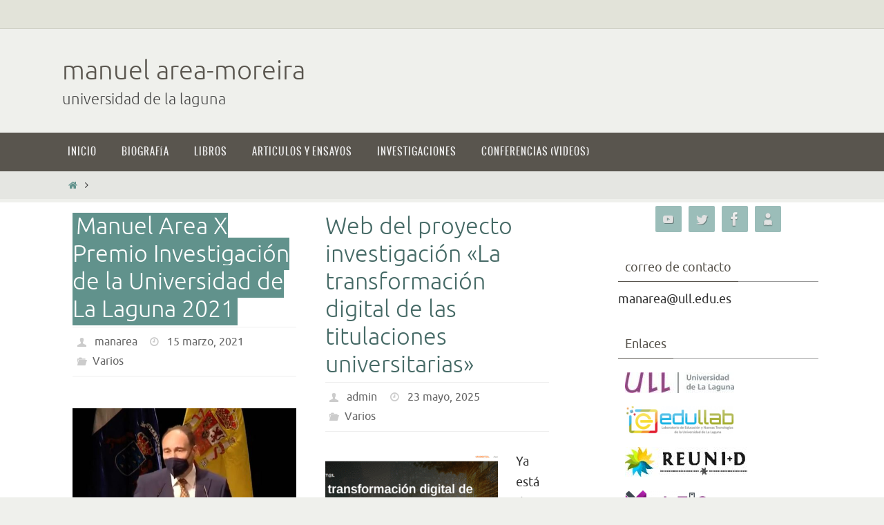

--- FILE ---
content_type: text/html; charset=UTF-8
request_url: https://manarea.webs.ull.es/inicio/
body_size: 16191
content:
<!DOCTYPE html>
<html lang="es">
<head>
<meta name="viewport" content="width=device-width, user-scalable=yes, initial-scale=1.0, minimum-scale=1.0, maximum-scale=3.0">
<meta http-equiv="Content-Type" content="text/html; charset=UTF-8" />
<link rel="profile" href="http://gmpg.org/xfn/11" />
<link rel="pingback" href="https://manarea.webs.ull.es/xmlrpc.php" />
<title>manuel area-moreira</title>
<meta name='robots' content='max-image-preview:large' />
<link rel="alternate" type="application/rss+xml" title="manuel area-moreira &raquo; Feed" href="https://manarea.webs.ull.es/feed/" />
<link rel="alternate" type="application/rss+xml" title="manuel area-moreira &raquo; Feed de los comentarios" href="https://manarea.webs.ull.es/comments/feed/" />
<style id='wp-img-auto-sizes-contain-inline-css' type='text/css'>
img:is([sizes=auto i],[sizes^="auto," i]){contain-intrinsic-size:3000px 1500px}
/*# sourceURL=wp-img-auto-sizes-contain-inline-css */
</style>
<style id='wp-emoji-styles-inline-css' type='text/css'>

	img.wp-smiley, img.emoji {
		display: inline !important;
		border: none !important;
		box-shadow: none !important;
		height: 1em !important;
		width: 1em !important;
		margin: 0 0.07em !important;
		vertical-align: -0.1em !important;
		background: none !important;
		padding: 0 !important;
	}
/*# sourceURL=wp-emoji-styles-inline-css */
</style>
<style id='wp-block-library-inline-css' type='text/css'>
:root{--wp-block-synced-color:#7a00df;--wp-block-synced-color--rgb:122,0,223;--wp-bound-block-color:var(--wp-block-synced-color);--wp-editor-canvas-background:#ddd;--wp-admin-theme-color:#007cba;--wp-admin-theme-color--rgb:0,124,186;--wp-admin-theme-color-darker-10:#006ba1;--wp-admin-theme-color-darker-10--rgb:0,107,160.5;--wp-admin-theme-color-darker-20:#005a87;--wp-admin-theme-color-darker-20--rgb:0,90,135;--wp-admin-border-width-focus:2px}@media (min-resolution:192dpi){:root{--wp-admin-border-width-focus:1.5px}}.wp-element-button{cursor:pointer}:root .has-very-light-gray-background-color{background-color:#eee}:root .has-very-dark-gray-background-color{background-color:#313131}:root .has-very-light-gray-color{color:#eee}:root .has-very-dark-gray-color{color:#313131}:root .has-vivid-green-cyan-to-vivid-cyan-blue-gradient-background{background:linear-gradient(135deg,#00d084,#0693e3)}:root .has-purple-crush-gradient-background{background:linear-gradient(135deg,#34e2e4,#4721fb 50%,#ab1dfe)}:root .has-hazy-dawn-gradient-background{background:linear-gradient(135deg,#faaca8,#dad0ec)}:root .has-subdued-olive-gradient-background{background:linear-gradient(135deg,#fafae1,#67a671)}:root .has-atomic-cream-gradient-background{background:linear-gradient(135deg,#fdd79a,#004a59)}:root .has-nightshade-gradient-background{background:linear-gradient(135deg,#330968,#31cdcf)}:root .has-midnight-gradient-background{background:linear-gradient(135deg,#020381,#2874fc)}:root{--wp--preset--font-size--normal:16px;--wp--preset--font-size--huge:42px}.has-regular-font-size{font-size:1em}.has-larger-font-size{font-size:2.625em}.has-normal-font-size{font-size:var(--wp--preset--font-size--normal)}.has-huge-font-size{font-size:var(--wp--preset--font-size--huge)}.has-text-align-center{text-align:center}.has-text-align-left{text-align:left}.has-text-align-right{text-align:right}.has-fit-text{white-space:nowrap!important}#end-resizable-editor-section{display:none}.aligncenter{clear:both}.items-justified-left{justify-content:flex-start}.items-justified-center{justify-content:center}.items-justified-right{justify-content:flex-end}.items-justified-space-between{justify-content:space-between}.screen-reader-text{border:0;clip-path:inset(50%);height:1px;margin:-1px;overflow:hidden;padding:0;position:absolute;width:1px;word-wrap:normal!important}.screen-reader-text:focus{background-color:#ddd;clip-path:none;color:#444;display:block;font-size:1em;height:auto;left:5px;line-height:normal;padding:15px 23px 14px;text-decoration:none;top:5px;width:auto;z-index:100000}html :where(.has-border-color){border-style:solid}html :where([style*=border-top-color]){border-top-style:solid}html :where([style*=border-right-color]){border-right-style:solid}html :where([style*=border-bottom-color]){border-bottom-style:solid}html :where([style*=border-left-color]){border-left-style:solid}html :where([style*=border-width]){border-style:solid}html :where([style*=border-top-width]){border-top-style:solid}html :where([style*=border-right-width]){border-right-style:solid}html :where([style*=border-bottom-width]){border-bottom-style:solid}html :where([style*=border-left-width]){border-left-style:solid}html :where(img[class*=wp-image-]){height:auto;max-width:100%}:where(figure){margin:0 0 1em}html :where(.is-position-sticky){--wp-admin--admin-bar--position-offset:var(--wp-admin--admin-bar--height,0px)}@media screen and (max-width:600px){html :where(.is-position-sticky){--wp-admin--admin-bar--position-offset:0px}}

/*# sourceURL=wp-block-library-inline-css */
</style><style id='wp-block-image-inline-css' type='text/css'>
.wp-block-image>a,.wp-block-image>figure>a{display:inline-block}.wp-block-image img{box-sizing:border-box;height:auto;max-width:100%;vertical-align:bottom}@media not (prefers-reduced-motion){.wp-block-image img.hide{visibility:hidden}.wp-block-image img.show{animation:show-content-image .4s}}.wp-block-image[style*=border-radius] img,.wp-block-image[style*=border-radius]>a{border-radius:inherit}.wp-block-image.has-custom-border img{box-sizing:border-box}.wp-block-image.aligncenter{text-align:center}.wp-block-image.alignfull>a,.wp-block-image.alignwide>a{width:100%}.wp-block-image.alignfull img,.wp-block-image.alignwide img{height:auto;width:100%}.wp-block-image .aligncenter,.wp-block-image .alignleft,.wp-block-image .alignright,.wp-block-image.aligncenter,.wp-block-image.alignleft,.wp-block-image.alignright{display:table}.wp-block-image .aligncenter>figcaption,.wp-block-image .alignleft>figcaption,.wp-block-image .alignright>figcaption,.wp-block-image.aligncenter>figcaption,.wp-block-image.alignleft>figcaption,.wp-block-image.alignright>figcaption{caption-side:bottom;display:table-caption}.wp-block-image .alignleft{float:left;margin:.5em 1em .5em 0}.wp-block-image .alignright{float:right;margin:.5em 0 .5em 1em}.wp-block-image .aligncenter{margin-left:auto;margin-right:auto}.wp-block-image :where(figcaption){margin-bottom:1em;margin-top:.5em}.wp-block-image.is-style-circle-mask img{border-radius:9999px}@supports ((-webkit-mask-image:none) or (mask-image:none)) or (-webkit-mask-image:none){.wp-block-image.is-style-circle-mask img{border-radius:0;-webkit-mask-image:url('data:image/svg+xml;utf8,<svg viewBox="0 0 100 100" xmlns="http://www.w3.org/2000/svg"><circle cx="50" cy="50" r="50"/></svg>');mask-image:url('data:image/svg+xml;utf8,<svg viewBox="0 0 100 100" xmlns="http://www.w3.org/2000/svg"><circle cx="50" cy="50" r="50"/></svg>');mask-mode:alpha;-webkit-mask-position:center;mask-position:center;-webkit-mask-repeat:no-repeat;mask-repeat:no-repeat;-webkit-mask-size:contain;mask-size:contain}}:root :where(.wp-block-image.is-style-rounded img,.wp-block-image .is-style-rounded img){border-radius:9999px}.wp-block-image figure{margin:0}.wp-lightbox-container{display:flex;flex-direction:column;position:relative}.wp-lightbox-container img{cursor:zoom-in}.wp-lightbox-container img:hover+button{opacity:1}.wp-lightbox-container button{align-items:center;backdrop-filter:blur(16px) saturate(180%);background-color:#5a5a5a40;border:none;border-radius:4px;cursor:zoom-in;display:flex;height:20px;justify-content:center;opacity:0;padding:0;position:absolute;right:16px;text-align:center;top:16px;width:20px;z-index:100}@media not (prefers-reduced-motion){.wp-lightbox-container button{transition:opacity .2s ease}}.wp-lightbox-container button:focus-visible{outline:3px auto #5a5a5a40;outline:3px auto -webkit-focus-ring-color;outline-offset:3px}.wp-lightbox-container button:hover{cursor:pointer;opacity:1}.wp-lightbox-container button:focus{opacity:1}.wp-lightbox-container button:focus,.wp-lightbox-container button:hover,.wp-lightbox-container button:not(:hover):not(:active):not(.has-background){background-color:#5a5a5a40;border:none}.wp-lightbox-overlay{box-sizing:border-box;cursor:zoom-out;height:100vh;left:0;overflow:hidden;position:fixed;top:0;visibility:hidden;width:100%;z-index:100000}.wp-lightbox-overlay .close-button{align-items:center;cursor:pointer;display:flex;justify-content:center;min-height:40px;min-width:40px;padding:0;position:absolute;right:calc(env(safe-area-inset-right) + 16px);top:calc(env(safe-area-inset-top) + 16px);z-index:5000000}.wp-lightbox-overlay .close-button:focus,.wp-lightbox-overlay .close-button:hover,.wp-lightbox-overlay .close-button:not(:hover):not(:active):not(.has-background){background:none;border:none}.wp-lightbox-overlay .lightbox-image-container{height:var(--wp--lightbox-container-height);left:50%;overflow:hidden;position:absolute;top:50%;transform:translate(-50%,-50%);transform-origin:top left;width:var(--wp--lightbox-container-width);z-index:9999999999}.wp-lightbox-overlay .wp-block-image{align-items:center;box-sizing:border-box;display:flex;height:100%;justify-content:center;margin:0;position:relative;transform-origin:0 0;width:100%;z-index:3000000}.wp-lightbox-overlay .wp-block-image img{height:var(--wp--lightbox-image-height);min-height:var(--wp--lightbox-image-height);min-width:var(--wp--lightbox-image-width);width:var(--wp--lightbox-image-width)}.wp-lightbox-overlay .wp-block-image figcaption{display:none}.wp-lightbox-overlay button{background:none;border:none}.wp-lightbox-overlay .scrim{background-color:#fff;height:100%;opacity:.9;position:absolute;width:100%;z-index:2000000}.wp-lightbox-overlay.active{visibility:visible}@media not (prefers-reduced-motion){.wp-lightbox-overlay.active{animation:turn-on-visibility .25s both}.wp-lightbox-overlay.active img{animation:turn-on-visibility .35s both}.wp-lightbox-overlay.show-closing-animation:not(.active){animation:turn-off-visibility .35s both}.wp-lightbox-overlay.show-closing-animation:not(.active) img{animation:turn-off-visibility .25s both}.wp-lightbox-overlay.zoom.active{animation:none;opacity:1;visibility:visible}.wp-lightbox-overlay.zoom.active .lightbox-image-container{animation:lightbox-zoom-in .4s}.wp-lightbox-overlay.zoom.active .lightbox-image-container img{animation:none}.wp-lightbox-overlay.zoom.active .scrim{animation:turn-on-visibility .4s forwards}.wp-lightbox-overlay.zoom.show-closing-animation:not(.active){animation:none}.wp-lightbox-overlay.zoom.show-closing-animation:not(.active) .lightbox-image-container{animation:lightbox-zoom-out .4s}.wp-lightbox-overlay.zoom.show-closing-animation:not(.active) .lightbox-image-container img{animation:none}.wp-lightbox-overlay.zoom.show-closing-animation:not(.active) .scrim{animation:turn-off-visibility .4s forwards}}@keyframes show-content-image{0%{visibility:hidden}99%{visibility:hidden}to{visibility:visible}}@keyframes turn-on-visibility{0%{opacity:0}to{opacity:1}}@keyframes turn-off-visibility{0%{opacity:1;visibility:visible}99%{opacity:0;visibility:visible}to{opacity:0;visibility:hidden}}@keyframes lightbox-zoom-in{0%{transform:translate(calc((-100vw + var(--wp--lightbox-scrollbar-width))/2 + var(--wp--lightbox-initial-left-position)),calc(-50vh + var(--wp--lightbox-initial-top-position))) scale(var(--wp--lightbox-scale))}to{transform:translate(-50%,-50%) scale(1)}}@keyframes lightbox-zoom-out{0%{transform:translate(-50%,-50%) scale(1);visibility:visible}99%{visibility:visible}to{transform:translate(calc((-100vw + var(--wp--lightbox-scrollbar-width))/2 + var(--wp--lightbox-initial-left-position)),calc(-50vh + var(--wp--lightbox-initial-top-position))) scale(var(--wp--lightbox-scale));visibility:hidden}}
/*# sourceURL=https://manarea.webs.ull.es/wp-includes/blocks/image/style.min.css */
</style>
<style id='wp-block-list-inline-css' type='text/css'>
ol,ul{box-sizing:border-box}:root :where(.wp-block-list.has-background){padding:1.25em 2.375em}
/*# sourceURL=https://manarea.webs.ull.es/wp-includes/blocks/list/style.min.css */
</style>
<style id='wp-block-paragraph-inline-css' type='text/css'>
.is-small-text{font-size:.875em}.is-regular-text{font-size:1em}.is-large-text{font-size:2.25em}.is-larger-text{font-size:3em}.has-drop-cap:not(:focus):first-letter{float:left;font-size:8.4em;font-style:normal;font-weight:100;line-height:.68;margin:.05em .1em 0 0;text-transform:uppercase}body.rtl .has-drop-cap:not(:focus):first-letter{float:none;margin-left:.1em}p.has-drop-cap.has-background{overflow:hidden}:root :where(p.has-background){padding:1.25em 2.375em}:where(p.has-text-color:not(.has-link-color)) a{color:inherit}p.has-text-align-left[style*="writing-mode:vertical-lr"],p.has-text-align-right[style*="writing-mode:vertical-rl"]{rotate:180deg}
/*# sourceURL=https://manarea.webs.ull.es/wp-includes/blocks/paragraph/style.min.css */
</style>
<style id='global-styles-inline-css' type='text/css'>
:root{--wp--preset--aspect-ratio--square: 1;--wp--preset--aspect-ratio--4-3: 4/3;--wp--preset--aspect-ratio--3-4: 3/4;--wp--preset--aspect-ratio--3-2: 3/2;--wp--preset--aspect-ratio--2-3: 2/3;--wp--preset--aspect-ratio--16-9: 16/9;--wp--preset--aspect-ratio--9-16: 9/16;--wp--preset--color--black: #000000;--wp--preset--color--cyan-bluish-gray: #abb8c3;--wp--preset--color--white: #ffffff;--wp--preset--color--pale-pink: #f78da7;--wp--preset--color--vivid-red: #cf2e2e;--wp--preset--color--luminous-vivid-orange: #ff6900;--wp--preset--color--luminous-vivid-amber: #fcb900;--wp--preset--color--light-green-cyan: #7bdcb5;--wp--preset--color--vivid-green-cyan: #00d084;--wp--preset--color--pale-cyan-blue: #8ed1fc;--wp--preset--color--vivid-cyan-blue: #0693e3;--wp--preset--color--vivid-purple: #9b51e0;--wp--preset--gradient--vivid-cyan-blue-to-vivid-purple: linear-gradient(135deg,rgb(6,147,227) 0%,rgb(155,81,224) 100%);--wp--preset--gradient--light-green-cyan-to-vivid-green-cyan: linear-gradient(135deg,rgb(122,220,180) 0%,rgb(0,208,130) 100%);--wp--preset--gradient--luminous-vivid-amber-to-luminous-vivid-orange: linear-gradient(135deg,rgb(252,185,0) 0%,rgb(255,105,0) 100%);--wp--preset--gradient--luminous-vivid-orange-to-vivid-red: linear-gradient(135deg,rgb(255,105,0) 0%,rgb(207,46,46) 100%);--wp--preset--gradient--very-light-gray-to-cyan-bluish-gray: linear-gradient(135deg,rgb(238,238,238) 0%,rgb(169,184,195) 100%);--wp--preset--gradient--cool-to-warm-spectrum: linear-gradient(135deg,rgb(74,234,220) 0%,rgb(151,120,209) 20%,rgb(207,42,186) 40%,rgb(238,44,130) 60%,rgb(251,105,98) 80%,rgb(254,248,76) 100%);--wp--preset--gradient--blush-light-purple: linear-gradient(135deg,rgb(255,206,236) 0%,rgb(152,150,240) 100%);--wp--preset--gradient--blush-bordeaux: linear-gradient(135deg,rgb(254,205,165) 0%,rgb(254,45,45) 50%,rgb(107,0,62) 100%);--wp--preset--gradient--luminous-dusk: linear-gradient(135deg,rgb(255,203,112) 0%,rgb(199,81,192) 50%,rgb(65,88,208) 100%);--wp--preset--gradient--pale-ocean: linear-gradient(135deg,rgb(255,245,203) 0%,rgb(182,227,212) 50%,rgb(51,167,181) 100%);--wp--preset--gradient--electric-grass: linear-gradient(135deg,rgb(202,248,128) 0%,rgb(113,206,126) 100%);--wp--preset--gradient--midnight: linear-gradient(135deg,rgb(2,3,129) 0%,rgb(40,116,252) 100%);--wp--preset--font-size--small: 13px;--wp--preset--font-size--medium: 20px;--wp--preset--font-size--large: 36px;--wp--preset--font-size--x-large: 42px;--wp--preset--spacing--20: 0.44rem;--wp--preset--spacing--30: 0.67rem;--wp--preset--spacing--40: 1rem;--wp--preset--spacing--50: 1.5rem;--wp--preset--spacing--60: 2.25rem;--wp--preset--spacing--70: 3.38rem;--wp--preset--spacing--80: 5.06rem;--wp--preset--shadow--natural: 6px 6px 9px rgba(0, 0, 0, 0.2);--wp--preset--shadow--deep: 12px 12px 50px rgba(0, 0, 0, 0.4);--wp--preset--shadow--sharp: 6px 6px 0px rgba(0, 0, 0, 0.2);--wp--preset--shadow--outlined: 6px 6px 0px -3px rgb(255, 255, 255), 6px 6px rgb(0, 0, 0);--wp--preset--shadow--crisp: 6px 6px 0px rgb(0, 0, 0);}:where(.is-layout-flex){gap: 0.5em;}:where(.is-layout-grid){gap: 0.5em;}body .is-layout-flex{display: flex;}.is-layout-flex{flex-wrap: wrap;align-items: center;}.is-layout-flex > :is(*, div){margin: 0;}body .is-layout-grid{display: grid;}.is-layout-grid > :is(*, div){margin: 0;}:where(.wp-block-columns.is-layout-flex){gap: 2em;}:where(.wp-block-columns.is-layout-grid){gap: 2em;}:where(.wp-block-post-template.is-layout-flex){gap: 1.25em;}:where(.wp-block-post-template.is-layout-grid){gap: 1.25em;}.has-black-color{color: var(--wp--preset--color--black) !important;}.has-cyan-bluish-gray-color{color: var(--wp--preset--color--cyan-bluish-gray) !important;}.has-white-color{color: var(--wp--preset--color--white) !important;}.has-pale-pink-color{color: var(--wp--preset--color--pale-pink) !important;}.has-vivid-red-color{color: var(--wp--preset--color--vivid-red) !important;}.has-luminous-vivid-orange-color{color: var(--wp--preset--color--luminous-vivid-orange) !important;}.has-luminous-vivid-amber-color{color: var(--wp--preset--color--luminous-vivid-amber) !important;}.has-light-green-cyan-color{color: var(--wp--preset--color--light-green-cyan) !important;}.has-vivid-green-cyan-color{color: var(--wp--preset--color--vivid-green-cyan) !important;}.has-pale-cyan-blue-color{color: var(--wp--preset--color--pale-cyan-blue) !important;}.has-vivid-cyan-blue-color{color: var(--wp--preset--color--vivid-cyan-blue) !important;}.has-vivid-purple-color{color: var(--wp--preset--color--vivid-purple) !important;}.has-black-background-color{background-color: var(--wp--preset--color--black) !important;}.has-cyan-bluish-gray-background-color{background-color: var(--wp--preset--color--cyan-bluish-gray) !important;}.has-white-background-color{background-color: var(--wp--preset--color--white) !important;}.has-pale-pink-background-color{background-color: var(--wp--preset--color--pale-pink) !important;}.has-vivid-red-background-color{background-color: var(--wp--preset--color--vivid-red) !important;}.has-luminous-vivid-orange-background-color{background-color: var(--wp--preset--color--luminous-vivid-orange) !important;}.has-luminous-vivid-amber-background-color{background-color: var(--wp--preset--color--luminous-vivid-amber) !important;}.has-light-green-cyan-background-color{background-color: var(--wp--preset--color--light-green-cyan) !important;}.has-vivid-green-cyan-background-color{background-color: var(--wp--preset--color--vivid-green-cyan) !important;}.has-pale-cyan-blue-background-color{background-color: var(--wp--preset--color--pale-cyan-blue) !important;}.has-vivid-cyan-blue-background-color{background-color: var(--wp--preset--color--vivid-cyan-blue) !important;}.has-vivid-purple-background-color{background-color: var(--wp--preset--color--vivid-purple) !important;}.has-black-border-color{border-color: var(--wp--preset--color--black) !important;}.has-cyan-bluish-gray-border-color{border-color: var(--wp--preset--color--cyan-bluish-gray) !important;}.has-white-border-color{border-color: var(--wp--preset--color--white) !important;}.has-pale-pink-border-color{border-color: var(--wp--preset--color--pale-pink) !important;}.has-vivid-red-border-color{border-color: var(--wp--preset--color--vivid-red) !important;}.has-luminous-vivid-orange-border-color{border-color: var(--wp--preset--color--luminous-vivid-orange) !important;}.has-luminous-vivid-amber-border-color{border-color: var(--wp--preset--color--luminous-vivid-amber) !important;}.has-light-green-cyan-border-color{border-color: var(--wp--preset--color--light-green-cyan) !important;}.has-vivid-green-cyan-border-color{border-color: var(--wp--preset--color--vivid-green-cyan) !important;}.has-pale-cyan-blue-border-color{border-color: var(--wp--preset--color--pale-cyan-blue) !important;}.has-vivid-cyan-blue-border-color{border-color: var(--wp--preset--color--vivid-cyan-blue) !important;}.has-vivid-purple-border-color{border-color: var(--wp--preset--color--vivid-purple) !important;}.has-vivid-cyan-blue-to-vivid-purple-gradient-background{background: var(--wp--preset--gradient--vivid-cyan-blue-to-vivid-purple) !important;}.has-light-green-cyan-to-vivid-green-cyan-gradient-background{background: var(--wp--preset--gradient--light-green-cyan-to-vivid-green-cyan) !important;}.has-luminous-vivid-amber-to-luminous-vivid-orange-gradient-background{background: var(--wp--preset--gradient--luminous-vivid-amber-to-luminous-vivid-orange) !important;}.has-luminous-vivid-orange-to-vivid-red-gradient-background{background: var(--wp--preset--gradient--luminous-vivid-orange-to-vivid-red) !important;}.has-very-light-gray-to-cyan-bluish-gray-gradient-background{background: var(--wp--preset--gradient--very-light-gray-to-cyan-bluish-gray) !important;}.has-cool-to-warm-spectrum-gradient-background{background: var(--wp--preset--gradient--cool-to-warm-spectrum) !important;}.has-blush-light-purple-gradient-background{background: var(--wp--preset--gradient--blush-light-purple) !important;}.has-blush-bordeaux-gradient-background{background: var(--wp--preset--gradient--blush-bordeaux) !important;}.has-luminous-dusk-gradient-background{background: var(--wp--preset--gradient--luminous-dusk) !important;}.has-pale-ocean-gradient-background{background: var(--wp--preset--gradient--pale-ocean) !important;}.has-electric-grass-gradient-background{background: var(--wp--preset--gradient--electric-grass) !important;}.has-midnight-gradient-background{background: var(--wp--preset--gradient--midnight) !important;}.has-small-font-size{font-size: var(--wp--preset--font-size--small) !important;}.has-medium-font-size{font-size: var(--wp--preset--font-size--medium) !important;}.has-large-font-size{font-size: var(--wp--preset--font-size--large) !important;}.has-x-large-font-size{font-size: var(--wp--preset--font-size--x-large) !important;}
/*# sourceURL=global-styles-inline-css */
</style>

<style id='classic-theme-styles-inline-css' type='text/css'>
/*! This file is auto-generated */
.wp-block-button__link{color:#fff;background-color:#32373c;border-radius:9999px;box-shadow:none;text-decoration:none;padding:calc(.667em + 2px) calc(1.333em + 2px);font-size:1.125em}.wp-block-file__button{background:#32373c;color:#fff;text-decoration:none}
/*# sourceURL=/wp-includes/css/classic-themes.min.css */
</style>
<link rel='stylesheet' id='nirvana-fonts-css' href='https://manarea.webs.ull.es/wp-content/themes/nirvana/fonts/fontfaces.css?ver=1.6.3' type='text/css' media='all' />
<link rel='stylesheet' id='nirvana-style-css' href='https://manarea.webs.ull.es/wp-content/themes/nirvana/style.css?ver=1.6.3' type='text/css' media='all' />
<style id='nirvana-style-inline-css' type='text/css'>
 #header-container { width: 1100px; } #header-container, #access >.menu, #forbottom, #colophon, #footer-widget-area, #topbar-inner, .ppbox, #pp-afterslider #container, #breadcrumbs-box { max-width: 1100px; } @media (max-width: 800px) { #header-container {position: relative; } #branding {height: auto; } } #container.one-column { } #container.two-columns-right #secondary { width: 300px; float:right; } #container.two-columns-right #content { width: 660px; float: left; } /* fallback */ #container.two-columns-right #content { width: calc(100% - 380px); float: left; } #container.two-columns-left #primary { width: 300px; float: left; } #container.two-columns-left #content { width: 660px; float: right; } /* fallback */ #container.two-columns-left #content { width: -moz-calc(100% - 380px); float: right; width: -webkit-calc(100% - 380px ); width: calc(100% - 380px); } #container.three-columns-right .sidey { width: 150px; float: left; } #container.three-columns-right #primary { margin-left: 80px; margin-right: 80px; } #container.three-columns-right #content { width: 580px; float: left; } /* fallback */ #container.three-columns-right #content { width: -moz-calc(100% - 460px); float: left; width: -webkit-calc(100% - 460px); width: calc(100% - 460px); } #container.three-columns-left .sidey { width: 150px; float: left; } #container.three-columns-left #secondary{ margin-left: 80px; margin-right: 80px; } #container.three-columns-left #content { width: 580px; float: right;} /* fallback */ #container.three-columns-left #content { width: -moz-calc(100% - 460px); float: right; width: -webkit-calc(100% - 460px); width: calc(100% - 460px); } #container.three-columns-sided .sidey { width: 150px; float: left; } #container.three-columns-sided #secondary{ float:right; } #container.three-columns-sided #content { width: 580px; float: right; /* fallback */ width: -moz-calc(100% - 460px); float: right; width: -webkit-calc(100% - 460px); float: right; width: calc(100% - 460px); float: right; margin: 0 230px 0 -1040px; } body { font-family: Ubuntu; } #content h1.entry-title a, #content h2.entry-title a, #content h1.entry-title, #content h2.entry-title { font-family: inherit; } .widget-title, .widget-title a { line-height: normal; font-family: inherit; } .widget-container, .widget-container a { font-family: inherit; } .entry-content h1, .entry-content h2, .entry-content h3, .entry-content h4, .entry-content h5, .entry-content h6, .nivo-caption h2, #front-text1 h1, #front-text2 h1, h3.column-header-image, #comments #reply-title { font-family: "Yanone Kaffeesatz Regular"; } #site-title span a { font-family: inherit; } #access ul li a, #access ul li a span { font-family: Oswald; } /* general */ body { color: #333333; background-color: #EFF0EC } a { color: #61928C; } a:hover, .entry-meta span a:hover, .comments-link a:hover, body.coldisplay2 #front-columns a:active { color: #59554E; } a:active { background-color: #59554E; color: #FFFFFF; } .entry-meta a:hover, .widget-container a:hover, .footer2 a:hover { border-bottom-color: #999; } .sticky h2.entry-title a { background-color: #61928C; color: #FFFFFF; } #header { ; } #site-title span a { color: #59554E; } #site-description { color: #444444; } .socials a:hover .socials-hover { background-color: #59554E; } .socials .socials-hover { background-color: #9BBDB9; } /* Main menu top level */ #access a, #nav-toggle span { color: #EEEEEE; } #access, #nav-toggle, #access ul li { background-color: #59554E; } #access > .menu > ul > li > a > span { } #access ul li:hover { background-color: #61928C; color: #EEEEEE; } #access ul > li.current_page_item , #access ul > li.current-menu-item, #access ul > li.current_page_ancestor , #access ul > li.current-menu-ancestor { background-color: #66625b; } /* Main menu Submenus */ #access ul ul li, #access ul ul { background-color: #61928C; } #access ul ul li a { color: #EEEEEE; } #access ul ul li:hover { background-color: #6fa09a; } #breadcrumbs { background-color: #e5e6e2; } #access ul ul li.current_page_item, #access ul ul li.current-menu-item, #access ul ul li.current_page_ancestor, #access ul ul li.current-menu-ancestor { background-color: #6fa09a; } /* top menu */ #topbar { background-color: #E2E3D9; border-bottom-color: #cecfc5; } .menu-header-search .searchform { background: #EFF0EC; } .topmenu ul li a, .search-icon:before { color: #333333; } .topmenu ul li a:hover { background-color: #d2d3c9; } .search-icon:hover:before { color: #61928C; } /* main */ #main { background-color: #FFFFFF; } #author-info, .page-title, #entry-author-info { border-color: #999; } .page-title-text { border-color: #59554E; } .page-title span { border-color: #61928C; } #entry-author-info #author-avatar, #author-info #author-avatar { border-color: #EEEEEE; } .avatar-container:before { background-color: #59554E; } .sidey .widget-container { color: #333333; ; } .sidey .widget-title { color: #59554E; ; border-color: #999; } .sidey .widget-container a { ; } .sidey .widget-container a:hover { ; } .widget-title span { border-color: #59554E; } .entry-content h1, .entry-content h2, .entry-content h3, .entry-content h4, .entry-content h5, .entry-content h6 { color: #466A66; } .entry-title, .entry-title a{ color: #466A66; } .entry-title a:hover { color: #61928C; } #content span.entry-format { color: #999; } /* footer */ #footer { color: #EEEEEE; ; } #footer2 { color: #EEEEEE; background-color: #59554E; } #sfooter-full { background-color: #545049; } .footermenu ul li { border-color: #68645d; } .footermenu ul li:hover { border-color: #7c7871; } #colophon a { ; } #colophon a:hover { ; } #footer2 a, .footermenu ul li:after { color: #F3F4E5; } #footer2 a:hover { color: #9BBDB9; } #footer .widget-container { color: #857d53; ; } #footer .widget-title { color: #857d53; ; border-color:#999; } /* buttons */ a.continue-reading-link { color: #61928C; border-color: #61928C; } a.continue-reading-link:hover { background-color: #61928C; color: #EFF0EC; } #cryout_ajax_more_trigger { border: 1px solid #999; } #cryout_ajax_more_trigger:hover { background-color: #EFF0EC; } a.continue-reading-link i.crycon-right-dir { color: #61928C } a.continue-reading-link:hover i.crycon-right-dir { color: #EFF0EC } .page-link a, .page-link > span > em { border-color: #999 } .columnmore a { background: #59554E; color:#EFF0EC } .columnmore a:hover { background: #61928C; } .file, .button, input[type="submit"], input[type="reset"], #respond .form-submit input#submit { background-color: #FFFFFF; border-color: #999; } .button:hover, #respond .form-submit input#submit:hover { background-color: #EFF0EC; } .entry-content tr th, .entry-content thead th { color: #466A66; } .entry-content tr th { background-color: #61928C; color:#FFFFFF; } .entry-content tr.even { background-color: #EFF0EC; } hr { border-color: #EEEEEE; } input[type="text"], input[type="password"], input[type="email"], input[type="color"], input[type="date"], input[type="datetime"], input[type="datetime-local"], input[type="month"], input[type="number"], input[type="range"], input[type="search"], input[type="tel"], input[type="time"], input[type="url"], input[type="week"], textarea, select { border-color: #999 #EEEEEE #EEEEEE #999; color: #333333; } input[type="submit"], input[type="reset"] { color: #333333; } input[type="text"]:hover, input[type="password"]:hover, input[type="email"]:hover, input[type="color"]:hover, input[type="date"]:hover, input[type="datetime"]:hover, input[type="datetime-local"]:hover, input[type="month"]:hover, input[type="number"]:hover, input[type="range"]:hover, input[type="search"]:hover, input[type="tel"]:hover, input[type="time"]:hover, input[type="url"]:hover, input[type="week"]:hover, textarea:hover { background-color: rgba(239,240,236,0.4); } .entry-content pre { background-color: #EFF0EC; border-color: rgba(97,146,140,0.1); } abbr, acronym { border-color: #333333; } .comment-meta a { color: #BBBBBB; } #respond .form-allowed-tags { color: #BBBBBB; } .comment .reply a { border-color: #EEEEEE; } .comment .reply a:hover { color: #61928C; } .entry-meta { border-color: #EEEEEE; } .entry-meta .crycon-metas:before { color: #CCCCCC; } .entry-meta span a, .comments-link a { color: #666666; } .entry-meta span a:hover, .comments-link a:hover { ; } .entry-meta span, .entry-utility span, .footer-tags { color: #e3e3e3; } .nav-next a, .nav-previous a{ background-color:#f8f8f8; } .nav-next a:hover, .nav-previous a:hover { background-color: #61928C; color:#FFFFFF; } .pagination { border-color: #e5e6e2; } .pagination a:hover { background-color: #59554E; color: #FFFFFF; } h3#comments-title { border-color: #999; } h3#comments-title span { background-color: #61928C; color: #FFFFFF; } .comment-details { border-color: #EEEEEE; } .searchform input[type="text"] { color: #BBBBBB; } .searchform:after { background-color: #61928C; } .searchform:hover:after { background-color: #59554E; } .searchsubmit[type="submit"]{ color: #EFF0EC; } li.menu-main-search .searchform .s { background-color: #EFF0EC; } li.menu-main-search .searchsubmit[type="submit"] { color: #BBBBBB; } .caption-accented .wp-caption { background-color:rgba(97,146,140,0.8); color:#FFFFFF; } .nirvana-image-one .entry-content img[class*='align'], .nirvana-image-one .entry-summary img[class*='align'], .nirvana-image-two .entry-content img[class*='align'], .nirvana-image-two .entry-summary img[class*='align'] .nirvana-image-one .entry-content [class*='wp-block'][class*='align'] img, .nirvana-image-one .entry-summary [class*='wp-block'][class*='align'] img, .nirvana-image-two .entry-content [class*='wp-block'][class*='align'] img, .nirvana-image-two .entry-summary [class*='wp-block'][class*='align'] img { border-color: #61928C; } html { font-size: 18px; line-height: 1.7; } .entry-content, .entry-summary, .ppbox { text-align:inherit ; } .entry-content, .entry-summary, .widget-container, .ppbox, .navigation { } #content h1.entry-title, #content h2.entry-title, .woocommerce-page h1.page-title { font-size: 34px; } .widget-title, .widget-title a { font-size: 18px; } .widget-container, .widget-container a { font-size: 18px; } #content h1, #pp-afterslider h1 { font-size: 38px; } #content h2, #pp-afterslider h2 { font-size: 34px; } #content h3, #pp-afterslider h3 { font-size: 29px; } #content h4, #pp-afterslider h4 { font-size: 24px; } #content h5, #pp-afterslider h5 { font-size: 19px; } #content h6, #pp-afterslider h6 { font-size: 14px; } #site-title span a { font-size: 38px; } #access ul li a { font-size: 14px; } #access ul ul ul a { font-size: 13px; } .nocomments, .nocomments2 { display: none; } article footer.entry-meta { display: none; } .entry-content p, .entry-content ul, .entry-content ol, .entry-content dd, .entry-content pre, .entry-content hr, .commentlist p, .entry-summary p { margin-bottom: 1.0em; } #header-container > div { margin: 35px 0 0 0px; } #toTop:hover .crycon-back2top:before { color: #59554E; } #main { margin-top: 5px; } #forbottom { padding-left: 0px; padding-right: 0px; } #header-widget-area { width: 33%; } #branding { height:150px; } 
/* Nirvana Custom CSS */
/*# sourceURL=nirvana-style-inline-css */
</style>
<link rel='stylesheet' id='nirvana-mobile-css' href='https://manarea.webs.ull.es/wp-content/themes/nirvana/styles/style-mobile.css?ver=1.6.3' type='text/css' media='all' />
<script type="text/javascript" src="https://manarea.webs.ull.es/wp-includes/js/jquery/jquery.min.js?ver=3.7.1" id="jquery-core-js"></script>
<script type="text/javascript" src="https://manarea.webs.ull.es/wp-includes/js/jquery/jquery-migrate.min.js?ver=3.4.1" id="jquery-migrate-js"></script>
<link rel="https://api.w.org/" href="https://manarea.webs.ull.es/wp-json/" /><link rel="EditURI" type="application/rsd+xml" title="RSD" href="https://manarea.webs.ull.es/xmlrpc.php?rsd" />
<meta name="generator" content="WordPress 6.9" />

<!-- BEGIN Clicky Analytics v2.2.3 Tracking - https://deconf.com/clicky-analytics-dashboard-wordpress/ -->
<script type="text/javascript">
  var clicky_custom = clicky_custom || {};
  clicky_custom.outbound_pattern = ['/go/','/out/'];
</script>

<script async src="//static.getclicky.com/101374996.js"></script>

<!-- END Clicky Analytics v2.2.3 Tracking - https://deconf.com/clicky-analytics-dashboard-wordpress/ -->

<link rel="icon" href="https://manarea.webs.ull.es/wp-content/uploads/2016/12/cropped-cropped-manuel-UNED-julio2016-1-150x150.jpg" sizes="32x32" />
<link rel="icon" href="https://manarea.webs.ull.es/wp-content/uploads/2016/12/cropped-cropped-manuel-UNED-julio2016-1.jpg" sizes="192x192" />
<link rel="apple-touch-icon" href="https://manarea.webs.ull.es/wp-content/uploads/2016/12/cropped-cropped-manuel-UNED-julio2016-1.jpg" />
<meta name="msapplication-TileImage" content="https://manarea.webs.ull.es/wp-content/uploads/2016/12/cropped-cropped-manuel-UNED-julio2016-1.jpg" />
<!--[if lt IE 9]>
<script>
document.createElement('header');
document.createElement('nav');
document.createElement('section');
document.createElement('article');
document.createElement('aside');
document.createElement('footer');
</script>
<![endif]-->
</head>
<body class="blog wp-theme-nirvana nirvana-image-none caption-simple magazine-layout nirvana-comment-placeholders nirvana-menu-left">

		<a class="skip-link screen-reader-text" href="#main" title="Ir al contenido"> Ir al contenido </a>
	
<div id="wrapper" class="hfeed">
<div id="topbar" ><div id="topbar-inner">  </div></div>

<div id="header-full">
	<header id="header">
		<div id="masthead">
					<div id="branding" role="banner" >
				<div id="header-container"><div class="site-identity"><h1 id="site-title"><span> <a href="https://manarea.webs.ull.es/" title="manuel area-moreira" rel="home">manuel area-moreira</a> </span></h1><div id="site-description" >universidad de la laguna</div></div></div>								<div style="clear:both;"></div>
			</div><!-- #branding -->
			<button id="nav-toggle"><span>&nbsp;</span></button>
			<nav id="access" class="jssafe" role="navigation">
					<div class="skip-link screen-reader-text"><a href="#content" title="Ir al contenido">Ir al contenido</a></div>
	<div class="menu"><ul id="prime_nav" class="menu"><li id="menu-item-2533" class="menu-item menu-item-type-post_type menu-item-object-page menu-item-home menu-item-2533"><a href="https://manarea.webs.ull.es/"><span>Inicio</span></a></li>
<li id="menu-item-2531" class="menu-item menu-item-type-post_type menu-item-object-page menu-item-2531"><a href="https://manarea.webs.ull.es/biografia/"><span>Biografía</span></a></li>
<li id="menu-item-2530" class="menu-item menu-item-type-post_type menu-item-object-page menu-item-2530"><a href="https://manarea.webs.ull.es/libros/"><span>Libros</span></a></li>
<li id="menu-item-2529" class="menu-item menu-item-type-post_type menu-item-object-page menu-item-2529"><a href="https://manarea.webs.ull.es/articulos-2/"><span>Articulos y ensayos</span></a></li>
<li id="menu-item-2540" class="menu-item menu-item-type-post_type menu-item-object-page menu-item-2540"><a href="https://manarea.webs.ull.es/investigaciones/"><span>Investigaciones</span></a></li>
<li id="menu-item-2532" class="menu-item menu-item-type-post_type menu-item-object-page menu-item-2532"><a href="https://manarea.webs.ull.es/videos/"><span>Conferencias (videos)</span></a></li>
</ul></div>			</nav><!-- #access -->


		</div><!-- #masthead -->
	</header><!-- #header -->
</div><!-- #header-full -->

<div style="clear:both;height:0;"> </div>
<div id="breadcrumbs"><div id="breadcrumbs-box"><a href="https://manarea.webs.ull.es"><i class="crycon-homebread"></i><span class="screen-reader-text">Inicio</span></a><i class="crycon-angle-right"></i></div></div><div id="main">
		<div id="toTop"><i class="crycon-back2top"></i> </div>	<div  id="forbottom" >
		
		<div style="clear:both;"> </div>

	<section id="container" class="two-columns-right">

		<div id="content" role="main">

		
	<article id="post-3675" class="post-3675 post type-post status-publish format-standard sticky hentry category-sin-categoria">
				
		<header class="entry-header">			
			<h2 class="entry-title">
				<a href="https://manarea.webs.ull.es/manuel-area-x-premio-investigacion-de-la-universidad-de-la-laguna-2021/" title="Enlaces permanentes a Manuel Area X Premio Investigación de la Universidad de La Laguna 2021" rel="bookmark">Manuel Area X Premio Investigación de la Universidad de La Laguna 2021</a>
			</h2>
						<div class="entry-meta">
				<span class="author vcard" ><i class="crycon-author crycon-metas" title="Autor"></i>
				<a class="url fn n" rel="author" href="https://manarea.webs.ull.es/author/manarea/" title="Ver todas las entradas de manarea">manarea</a></span><span>
						<i class="crycon-time crycon-metas" title="Fecha"></i>
						<time class="onDate date published" datetime="2021-03-15T10:55:48+01:00">
							<a href="https://manarea.webs.ull.es/manuel-area-x-premio-investigacion-de-la-universidad-de-la-laguna-2021/" rel="bookmark">15 marzo, 2021</a>
						</time>
					</span><time class="updated"  datetime="2021-03-15T10:55:51+01:00">15 marzo, 2021</time><span class="bl_categ"><i class="crycon-folder-open crycon-metas" title="Categorías"></i><a href="https://manarea.webs.ull.es/category/sin-categoria/" rel="tag">Varios</a></span> 			</div><!-- .entry-meta -->	
		</header><!-- .entry-header -->
		
												<div class="entry-content">
							
<p></p>



<div class="wp-block-image"><figure class="aligncenter is-resized"><img fetchpriority="high" decoding="async" src="http://manarea.webs.ull.es/wp-content/uploads/2021/03/X-Premio-Manuel-Area.jpg" alt="" class="wp-image-3676" width="328" height="292" srcset="https://manarea.webs.ull.es/wp-content/uploads/2021/03/X-Premio-Manuel-Area.jpg 539w, https://manarea.webs.ull.es/wp-content/uploads/2021/03/X-Premio-Manuel-Area-300x267.jpg 300w, https://manarea.webs.ull.es/wp-content/uploads/2021/03/X-Premio-Manuel-Area-150x133.jpg 150w" sizes="(max-width: 328px) 100vw, 328px" /></figure></div>



<p>Quería informar que me han concedido el <em><a href="https://drive.google.com/file/d/1_WakKT7H36prBY59N0mFDod4Zf8mEVVC/view">X Premio Institucional de Investigación</a></em> de la Universidad de La Laguna correspondiente al año 2021. El galardón fue concedido por unanimidad del Jurado y en el mismo se reconoce la trayectoria desarrollada en los diez últimos años destacando “su capacidad de liderazgo científico, su contribución al reconocimiento exterior de la Universidad de La Laguna y el impacto internacional y social de sus investigaciones”.  </p>



<p>El premio fue entregado en el acto institucional de celebración de los 229 años de la creación de la ULL celebrado el pasado 11 de marzo en el Paraninfo de La Laguna. </p>



<p>Aquí puede verse <a href="https://www.youtube.com/watch?v=Nls8lz2QdV4&amp;t=1s">el vídeo de la entrega del premio</a>.</p>



<p></p>
													</div><!-- .entry-content --> 
						
		<footer class="entry-meta">
					</footer>
	</article><!-- #post-3675 -->
	

	<article id="post-3899" class="post-3899 post type-post status-publish format-standard has-post-thumbnail hentry category-sin-categoria">
				
		<header class="entry-header">			
			<h2 class="entry-title">
				<a href="https://manarea.webs.ull.es/web-del-proyecto-investigacion-la-transformacion-digital-de-las-titulaciones-universitarias/" title="Enlaces permanentes a Web del proyecto investigación «La transformación digital de las titulaciones universitarias»" rel="bookmark">Web del proyecto investigación «La transformación digital de las titulaciones universitarias»</a>
			</h2>
						<div class="entry-meta">
				<span class="author vcard" ><i class="crycon-author crycon-metas" title="Autor"></i>
				<a class="url fn n" rel="author" href="https://manarea.webs.ull.es/author/admin/" title="Ver todas las entradas de admin">admin</a></span><span>
						<i class="crycon-time crycon-metas" title="Fecha"></i>
						<time class="onDate date published" datetime="2025-05-23T10:06:22+01:00">
							<a href="https://manarea.webs.ull.es/web-del-proyecto-investigacion-la-transformacion-digital-de-las-titulaciones-universitarias/" rel="bookmark">23 mayo, 2025</a>
						</time>
					</span><time class="updated"  datetime="2025-05-23T10:14:18+01:00">23 mayo, 2025</time><span class="bl_categ"><i class="crycon-folder-open crycon-metas" title="Categorías"></i><a href="https://manarea.webs.ull.es/category/sin-categoria/" rel="tag">Varios</a></span> 			</div><!-- .entry-meta -->	
		</header><!-- .entry-header -->
		
										
						<div class="entry-summary">
							<a href="https://manarea.webs.ull.es/web-del-proyecto-investigacion-la-transformacion-digital-de-las-titulaciones-universitarias/" title="Web del proyecto investigación &quot;La transformación digital de las titulaciones universitarias&quot;"><img width="250" height="150" src="https://manarea.webs.ull.es/wp-content/uploads/2025/05/Captura-Web-Unidigital-250x150.png" class="alignleft post_thumbnail wp-post-image" alt="" decoding="async" /></a>							<p>Ya está disponible el sitio web del proyecto titulado La transformación digital de las titulaciones universitarias. Las analíticas académicas, las subjetividades y el rendimiento en tiempos prepandémicos y durante la Covid19. Está financiado por la Agencia Estatal de Investigación de España en la convocatoria Proyectos TED2021-130743B-100 financiado por MCIN/AEI/10.13039/501100011033 y…</p>
<p> <a class="continue-reading-link" href="https://manarea.webs.ull.es/web-del-proyecto-investigacion-la-transformacion-digital-de-las-titulaciones-universitarias/"><span>continuar leyendo</span><i class="crycon-right-dir"></i></a> </p>
						</div><!-- .entry-summary --> 
						
		<footer class="entry-meta">
					</footer>
	</article><!-- #post-3899 -->
	

	<article id="post-3895" class="post-3895 post type-post status-publish format-standard hentry category-sin-categoria">
				
		<header class="entry-header">			
			<h2 class="entry-title">
				<a href="https://manarea.webs.ull.es/libro-luces-y-sombras-de-la-ia-en-la-educacion-superior-didactica-para-el-pensamiento-critico/" title="Enlaces permanentes a Libro «Luces y sombras de la IA en la Educación Superior. Didáctica para el pensamiento crítico»" rel="bookmark">Libro «Luces y sombras de la IA en la Educación Superior. Didáctica para el pensamiento crítico»</a>
			</h2>
						<div class="entry-meta">
				<span class="author vcard" ><i class="crycon-author crycon-metas" title="Autor"></i>
				<a class="url fn n" rel="author" href="https://manarea.webs.ull.es/author/admin/" title="Ver todas las entradas de admin">admin</a></span><span>
						<i class="crycon-time crycon-metas" title="Fecha"></i>
						<time class="onDate date published" datetime="2025-01-09T14:32:51+01:00">
							<a href="https://manarea.webs.ull.es/libro-luces-y-sombras-de-la-ia-en-la-educacion-superior-didactica-para-el-pensamiento-critico/" rel="bookmark">9 enero, 2025</a>
						</time>
					</span><time class="updated"  datetime="2025-01-09T14:32:51+01:00">9 enero, 2025</time><span class="bl_categ"><i class="crycon-folder-open crycon-metas" title="Categorías"></i><a href="https://manarea.webs.ull.es/category/sin-categoria/" rel="tag">Varios</a></span> 			</div><!-- .entry-meta -->	
		</header><!-- .entry-header -->
		
										
						<div class="entry-summary">
														<p>Acabo de publicar en acceso abierto el libro titulado LUCES Y SOMBRAS DE LA INTELIGENCIA ARTIFICIAL EN LA EDUCACIÓN SUPERIOR.DIDÁCTICA PARA EL PENSAMIENTO CRÍTICO. Puedes descargarlo gratuitamente del Repositorio Institucional de la Universidad de La Laguna (España) en https://riull.ull.es/xmlui/handle/915/40470 El libro presenta pautas o prescripciones sistematizadas de un modelo didáctico…</p>
<p> <a class="continue-reading-link" href="https://manarea.webs.ull.es/libro-luces-y-sombras-de-la-ia-en-la-educacion-superior-didactica-para-el-pensamiento-critico/"><span>continuar leyendo</span><i class="crycon-right-dir"></i></a> </p>
						</div><!-- .entry-summary --> 
						
		<footer class="entry-meta">
					</footer>
	</article><!-- #post-3895 -->
	

	<article id="post-3872" class="post-3872 post type-post status-publish format-standard hentry category-sin-categoria">
				
		<header class="entry-header">			
			<h2 class="entry-title">
				<a href="https://manarea.webs.ull.es/libro-de-actas-de-las-xxx-jornadas-internacionales-universitarias-de-tecnologia-educativa-jute-tenerife-23/" title="Enlaces permanentes a Libro de Actas de las XXX Jornadas Internacionales Universitarias de Tecnología Educativa JUTE Tenerife 23." rel="bookmark">Libro de Actas de las XXX Jornadas Internacionales Universitarias de Tecnología Educativa JUTE Tenerife 23.</a>
			</h2>
						<div class="entry-meta">
				<span class="author vcard" ><i class="crycon-author crycon-metas" title="Autor"></i>
				<a class="url fn n" rel="author" href="https://manarea.webs.ull.es/author/manarea/" title="Ver todas las entradas de manarea">manarea</a></span><span>
						<i class="crycon-time crycon-metas" title="Fecha"></i>
						<time class="onDate date published" datetime="2023-11-20T11:46:52+01:00">
							<a href="https://manarea.webs.ull.es/libro-de-actas-de-las-xxx-jornadas-internacionales-universitarias-de-tecnologia-educativa-jute-tenerife-23/" rel="bookmark">20 noviembre, 2023</a>
						</time>
					</span><time class="updated"  datetime="2023-11-20T11:46:52+01:00">20 noviembre, 2023</time><span class="bl_categ"><i class="crycon-folder-open crycon-metas" title="Categorías"></i><a href="https://manarea.webs.ull.es/category/sin-categoria/" rel="tag">Varios</a></span> 			</div><!-- .entry-meta -->	
		</header><!-- .entry-header -->
		
										
						<div class="entry-summary">
														<p>Ya están disponibles para su descarga libre el Libro de Actas de las XXX Jornadas Internacionales Universitarias de Tecnología Educativa celebradas en la ciudad de La Laguna (Tenerife, Islas Canarias) los días 22 y 23 de junio de 2023 se organizaron con la intención de realizar un análisis y reflexión…</p>
<p> <a class="continue-reading-link" href="https://manarea.webs.ull.es/libro-de-actas-de-las-xxx-jornadas-internacionales-universitarias-de-tecnologia-educativa-jute-tenerife-23/"><span>continuar leyendo</span><i class="crycon-right-dir"></i></a> </p>
						</div><!-- .entry-summary --> 
						
		<footer class="entry-meta">
					</footer>
	</article><!-- #post-3872 -->
	

	<article id="post-3833" class="post-3833 post type-post status-publish format-standard has-post-thumbnail hentry category-aprendizaje-con-tic category-elearning">
				
		<header class="entry-header">			
			<h2 class="entry-title">
				<a href="https://manarea.webs.ull.es/nuevo-proyecto-investigacion-%e2%80%82la-transformacion-digital-de-las-titulaciones-universitarias-las-analiticas-academicas-las-subjetividades-y-el-rendimiento-en-tiempos-prepandemicos-y-durante/" title="Enlaces permanentes a Nuevo proyecto investigación:  »La Transformación Digital de las Titulaciones Universitarias. Las analíticas académicas &#8230;»" rel="bookmark">Nuevo proyecto investigación:  »La Transformación Digital de las Titulaciones Universitarias. Las analíticas académicas &#8230;»</a>
			</h2>
						<div class="entry-meta">
				<span class="author vcard" ><i class="crycon-author crycon-metas" title="Autor"></i>
				<a class="url fn n" rel="author" href="https://manarea.webs.ull.es/author/admin/" title="Ver todas las entradas de admin">admin</a></span><span>
						<i class="crycon-time crycon-metas" title="Fecha"></i>
						<time class="onDate date published" datetime="2022-12-21T10:29:13+01:00">
							<a href="https://manarea.webs.ull.es/nuevo-proyecto-investigacion-%e2%80%82la-transformacion-digital-de-las-titulaciones-universitarias-las-analiticas-academicas-las-subjetividades-y-el-rendimiento-en-tiempos-prepandemicos-y-durante/" rel="bookmark">21 diciembre, 2022</a>
						</time>
					</span><time class="updated"  datetime="2022-12-21T10:39:18+01:00">21 diciembre, 2022</time><span class="bl_categ"><i class="crycon-folder-open crycon-metas" title="Categorías"></i><a href="https://manarea.webs.ull.es/category/aprendizaje-con-tic/" rel="tag">Aprendizaje con TIC</a>, <a href="https://manarea.webs.ull.es/category/elearning/" rel="tag">elearning</a></span> 			</div><!-- .entry-meta -->	
		</header><!-- .entry-header -->
		
										
						<div class="entry-summary">
							<a href="https://manarea.webs.ull.es/nuevo-proyecto-investigacion-%e2%80%82la-transformacion-digital-de-las-titulaciones-universitarias-las-analiticas-academicas-las-subjetividades-y-el-rendimiento-en-tiempos-prepandemicos-y-durante/" title="Nuevo proyecto investigación:  &quot;La Transformación Digital de las Titulaciones Universitarias. Las analíticas académicas ...&quot;"><img width="250" height="150" src="https://manarea.webs.ull.es/wp-content/uploads/2022/12/computer-250x150.jpg" class="alignleft post_thumbnail wp-post-image" alt="" decoding="async" /></a>							<p>La Agencia Estatal de Investigación del Gobierno de España acaba de publicar la resolución de concesión de financiación de proyectos de investigación de la convocatoria «Proyectos Estratégicos Orientados a la Transición Ecológica y a la Transición Digital» 2021. En la misma figura el proyecto titulado LA TRANSFORMACIÓN DIGITAL DE LAS…</p>
<p> <a class="continue-reading-link" href="https://manarea.webs.ull.es/nuevo-proyecto-investigacion-%e2%80%82la-transformacion-digital-de-las-titulaciones-universitarias-las-analiticas-academicas-las-subjetividades-y-el-rendimiento-en-tiempos-prepandemicos-y-durante/"><span>continuar leyendo</span><i class="crycon-right-dir"></i></a> </p>
						</div><!-- .entry-summary --> 
						
		<footer class="entry-meta">
					</footer>
	</article><!-- #post-3833 -->
	

	<article id="post-3828" class="post-3828 post type-post status-publish format-standard has-post-thumbnail hentry category-sin-categoria">
				
		<header class="entry-header">			
			<h2 class="entry-title">
				<a href="https://manarea.webs.ull.es/xxx-jute-tenerife-junio-2023/" title="Enlaces permanentes a XXX JUTE Tenerife, junio 2023" rel="bookmark">XXX JUTE Tenerife, junio 2023</a>
			</h2>
						<div class="entry-meta">
				<span class="author vcard" ><i class="crycon-author crycon-metas" title="Autor"></i>
				<a class="url fn n" rel="author" href="https://manarea.webs.ull.es/author/admin/" title="Ver todas las entradas de admin">admin</a></span><span>
						<i class="crycon-time crycon-metas" title="Fecha"></i>
						<time class="onDate date published" datetime="2022-12-04T14:33:40+01:00">
							<a href="https://manarea.webs.ull.es/xxx-jute-tenerife-junio-2023/" rel="bookmark">4 diciembre, 2022</a>
						</time>
					</span><time class="updated"  datetime="2022-12-04T14:33:40+01:00">4 diciembre, 2022</time><span class="bl_categ"><i class="crycon-folder-open crycon-metas" title="Categorías"></i><a href="https://manarea.webs.ull.es/category/sin-categoria/" rel="tag">Varios</a></span> 			</div><!-- .entry-meta -->	
		</header><!-- .entry-header -->
		
										
						<div class="entry-summary">
							<a href="https://manarea.webs.ull.es/xxx-jute-tenerife-junio-2023/" title="XXX JUTE Tenerife, junio 2023"><img width="250" height="150" src="https://manarea.webs.ull.es/wp-content/uploads/2022/12/JUTE2023-250x150.jpg" class="alignleft post_thumbnail wp-post-image" alt="" decoding="async" loading="lazy" /></a>							<p>Las XXX JUTE Tenerife 2023 (Jornadas Internacionales Universitarias de Tecnología Educativa) se celebrarán en la ciudad de La Laguna (Tenerife, Islas Canarias) los días 22 y 23 de junio de 2023. Tienen el lema de «30 años de investigación y docencia en Tecnología Educativa». Están organizadas con la intención de…</p>
<p> <a class="continue-reading-link" href="https://manarea.webs.ull.es/xxx-jute-tenerife-junio-2023/"><span>continuar leyendo</span><i class="crycon-right-dir"></i></a> </p>
						</div><!-- .entry-summary --> 
						
		<footer class="entry-meta">
					</footer>
	</article><!-- #post-3828 -->
	

	<article id="post-3668" class="post-3668 post type-post status-publish format-standard hentry category-sin-categoria">
				
		<header class="entry-header">			
			<h2 class="entry-title">
				<a href="https://manarea.webs.ull.es/ciclo-webinars-sobre-educacion-y-covid19-en-canarias/" title="Enlaces permanentes a Ciclo Webinars sobre Educación y Covid19 en Canarias" rel="bookmark">Ciclo Webinars sobre Educación y Covid19 en Canarias</a>
			</h2>
						<div class="entry-meta">
				<span class="author vcard" ><i class="crycon-author crycon-metas" title="Autor"></i>
				<a class="url fn n" rel="author" href="https://manarea.webs.ull.es/author/manarea/" title="Ver todas las entradas de manarea">manarea</a></span><span>
						<i class="crycon-time crycon-metas" title="Fecha"></i>
						<time class="onDate date published" datetime="2020-12-31T12:20:54+01:00">
							<a href="https://manarea.webs.ull.es/ciclo-webinars-sobre-educacion-y-covid19-en-canarias/" rel="bookmark">31 diciembre, 2020</a>
						</time>
					</span><time class="updated"  datetime="2020-12-31T12:20:58+01:00">31 diciembre, 2020</time><span class="bl_categ"><i class="crycon-folder-open crycon-metas" title="Categorías"></i><a href="https://manarea.webs.ull.es/category/sin-categoria/" rel="tag">Varios</a></span> 			</div><!-- .entry-meta -->	
		</header><!-- .entry-header -->
		
										
						<div class="entry-summary">
							<a title="Ciclo Webinars sobre Educación y Covid19 en Canarias" href="https://manarea.webs.ull.es/ciclo-webinars-sobre-educacion-y-covid19-en-canarias/" >
			<img width="250" title="" alt="" class="alignleft post_thumbnail" src="https://manarea.webs.ull.es/wp-content/uploads/2020/12/Captura-250x150.png"></a>							<p>La cátedra de Tecnología y Educación (TECNOEDU) de la Fundación Mapfre Guanarteme y la Universidad de La Laguna organizó un ciclo de seminarios virtuales o webinars en torno al impacto de la pandemia Covid19 sobre la educación en Canarias. Los mismos se desarrollaron en distintas semanas del mes de diciembre…</p>
<p> <a class="continue-reading-link" href="https://manarea.webs.ull.es/ciclo-webinars-sobre-educacion-y-covid19-en-canarias/"><span>continuar leyendo</span><i class="crycon-right-dir"></i></a> </p>
						</div><!-- .entry-summary --> 
						
		<footer class="entry-meta">
					</footer>
	</article><!-- #post-3668 -->
	

	<article id="post-3663" class="post-3663 post type-post status-publish format-standard hentry category-sin-categoria">
				
		<header class="entry-header">			
			<h2 class="entry-title">
				<a href="https://manarea.webs.ull.es/webinar-buscando-alternativas-caminos-para-otra-investigacion-educativa/" title="Enlaces permanentes a Webinar: Buscando alternativas: Caminos para otra investigación educativa" rel="bookmark">Webinar: Buscando alternativas: Caminos para otra investigación educativa</a>
			</h2>
						<div class="entry-meta">
				<span class="author vcard" ><i class="crycon-author crycon-metas" title="Autor"></i>
				<a class="url fn n" rel="author" href="https://manarea.webs.ull.es/author/manarea/" title="Ver todas las entradas de manarea">manarea</a></span><span>
						<i class="crycon-time crycon-metas" title="Fecha"></i>
						<time class="onDate date published" datetime="2020-12-22T21:11:27+01:00">
							<a href="https://manarea.webs.ull.es/webinar-buscando-alternativas-caminos-para-otra-investigacion-educativa/" rel="bookmark">22 diciembre, 2020</a>
						</time>
					</span><time class="updated"  datetime="2020-12-22T21:11:31+01:00">22 diciembre, 2020</time><span class="bl_categ"><i class="crycon-folder-open crycon-metas" title="Categorías"></i><a href="https://manarea.webs.ull.es/category/sin-categoria/" rel="tag">Varios</a></span> 			</div><!-- .entry-meta -->	
		</header><!-- .entry-header -->
		
										
						<div class="entry-summary">
							<a title="Webinar: Buscando alternativas: Caminos para otra investigación educativa" href="https://manarea.webs.ull.es/webinar-buscando-alternativas-caminos-para-otra-investigacion-educativa/" >
			<img width="250" title="" alt="" class="alignleft post_thumbnail" src="https://manarea.webs.ull.es/wp-content/uploads/2020/12/Cartel-Webniar-Buscando-Alternativas-18-25-nov--250x150.png"></a>							<p>Los pasados días 18 y 25 de noviembre de 2020 se celebró el webinar titulado Buscando alternativas: Caminos para otra investigación educativa organizado por el grupo de investigación Laboratorio de Educación y Nuevas Tecnologías (EDULLAB) de la Universidad de La Laguna y la Red Universitaria de Investigación e Innovación Educativa…</p>
<p> <a class="continue-reading-link" href="https://manarea.webs.ull.es/webinar-buscando-alternativas-caminos-para-otra-investigacion-educativa/"><span>continuar leyendo</span><i class="crycon-right-dir"></i></a> </p>
						</div><!-- .entry-summary --> 
						
		<footer class="entry-meta">
					</footer>
	</article><!-- #post-3663 -->
	

	<article id="post-3658" class="post-3658 post type-post status-publish format-standard hentry category-sin-categoria">
				
		<header class="entry-header">			
			<h2 class="entry-title">
				<a href="https://manarea.webs.ull.es/xi-cidu-congreso-iberoamericano-de-docencia-universitaria-27-29-enero-2021-celebracion-online/" title="Enlaces permanentes a XI CIDU Congreso Iberoamericano de Docencia Universitaria 27-29 enero 2021 Celebración online" rel="bookmark">XI CIDU Congreso Iberoamericano de Docencia Universitaria 27-29 enero 2021 Celebración online</a>
			</h2>
						<div class="entry-meta">
				<span class="author vcard" ><i class="crycon-author crycon-metas" title="Autor"></i>
				<a class="url fn n" rel="author" href="https://manarea.webs.ull.es/author/manarea/" title="Ver todas las entradas de manarea">manarea</a></span><span>
						<i class="crycon-time crycon-metas" title="Fecha"></i>
						<time class="onDate date published" datetime="2020-12-22T20:53:50+01:00">
							<a href="https://manarea.webs.ull.es/xi-cidu-congreso-iberoamericano-de-docencia-universitaria-27-29-enero-2021-celebracion-online/" rel="bookmark">22 diciembre, 2020</a>
						</time>
					</span><time class="updated"  datetime="2020-12-22T20:54:37+01:00">22 diciembre, 2020</time><span class="bl_categ"><i class="crycon-folder-open crycon-metas" title="Categorías"></i><a href="https://manarea.webs.ull.es/category/sin-categoria/" rel="tag">Varios</a></span> 			</div><!-- .entry-meta -->	
		</header><!-- .entry-header -->
		
										
						<div class="entry-summary">
							<a title="XI CIDU Congreso Iberoamericano de Docencia Universitaria 27-29 enero 2021 Celebración online" href="https://manarea.webs.ull.es/xi-cidu-congreso-iberoamericano-de-docencia-universitaria-27-29-enero-2021-celebracion-online/" >
			<img width="250" title="" alt="" class="alignleft post_thumbnail" src="https://manarea.webs.ull.es/wp-content/uploads/2020/12/XICIDU2020-250x150.png"></a>							<p>En enero de 2021 la Universidad de La Laguna (Islas Canarias, España), será la encargada de la organización del «XI Congreso Iberoamericano de Docencia Universitaria». La temática o lema central del mismo es «La transformación digital de la universidad». XICIDU tiene el objetivo de reflexionar sobre los retos y estrategias de transformación digital de…</p>
<p> <a class="continue-reading-link" href="https://manarea.webs.ull.es/xi-cidu-congreso-iberoamericano-de-docencia-universitaria-27-29-enero-2021-celebracion-online/"><span>continuar leyendo</span><i class="crycon-right-dir"></i></a> </p>
						</div><!-- .entry-summary --> 
						
		<footer class="entry-meta">
					</footer>
	</article><!-- #post-3658 -->
	

	<article id="post-3653" class="post-3653 post type-post status-publish format-standard hentry category-sin-categoria">
				
		<header class="entry-header">			
			<h2 class="entry-title">
				<a href="https://manarea.webs.ull.es/presentacion-online-del-libro-escuel-digitl-los-materiales-didacticos-en-la-red/" title="Enlaces permanentes a Presentación online del Libro Escuel@ Digit@l. Los materiales didácticos en la red" rel="bookmark">Presentación online del Libro Escuel@ Digit@l. Los materiales didácticos en la red</a>
			</h2>
						<div class="entry-meta">
				<span class="author vcard" ><i class="crycon-author crycon-metas" title="Autor"></i>
				<a class="url fn n" rel="author" href="https://manarea.webs.ull.es/author/manarea/" title="Ver todas las entradas de manarea">manarea</a></span><span>
						<i class="crycon-time crycon-metas" title="Fecha"></i>
						<time class="onDate date published" datetime="2020-12-22T20:46:03+01:00">
							<a href="https://manarea.webs.ull.es/presentacion-online-del-libro-escuel-digitl-los-materiales-didacticos-en-la-red/" rel="bookmark">22 diciembre, 2020</a>
						</time>
					</span><time class="updated"  datetime="2020-12-22T20:47:04+01:00">22 diciembre, 2020</time><span class="bl_categ"><i class="crycon-folder-open crycon-metas" title="Categorías"></i><a href="https://manarea.webs.ull.es/category/sin-categoria/" rel="tag">Varios</a></span> 			</div><!-- .entry-meta -->	
		</header><!-- .entry-header -->
		
										
						<div class="entry-summary">
														<p>El pasado 12 de noviembre se presentó online el libro «Escuel@ Digit@l. Los materiales didácticos en la Red» publicado por la editorial Graó de Barcelona. En el evento participaron Manuel Area (Moderador)Universidad de La Laguna, Jesús Rodríguez de la Universidad de Santiago de Compostela, José Peirats de la Universidad de…</p>
<p> <a class="continue-reading-link" href="https://manarea.webs.ull.es/presentacion-online-del-libro-escuel-digitl-los-materiales-didacticos-en-la-red/"><span>continuar leyendo</span><i class="crycon-right-dir"></i></a> </p>
						</div><!-- .entry-summary --> 
						
		<footer class="entry-meta">
					</footer>
	</article><!-- #post-3653 -->
	
<div class='pagination_container'><nav class='pagination'><span class='current'>1</span><a href='https://manarea.webs.ull.es/inicio/page/2/' class='inactive' >2</a><a href='https://manarea.webs.ull.es/inicio/page/3/' class='inactive' >3</a><a href='https://manarea.webs.ull.es/inicio/page/2/'>&rsaquo;</a><a href='https://manarea.webs.ull.es/inicio/page/130/'>&raquo;</a></nav></div>
			<ul class="yoyo">
				
		<li id="recent-posts-12" class="widget-container widget_recent_entries">
		<h3 class="widget-title"><span>Entradas recientes</span></h3>
		<ul>
											<li>
					<a href="https://manarea.webs.ull.es/web-del-proyecto-investigacion-la-transformacion-digital-de-las-titulaciones-universitarias/">Web del proyecto investigación «La transformación digital de las titulaciones universitarias»</a>
									</li>
											<li>
					<a href="https://manarea.webs.ull.es/libro-luces-y-sombras-de-la-ia-en-la-educacion-superior-didactica-para-el-pensamiento-critico/">Libro «Luces y sombras de la IA en la Educación Superior. Didáctica para el pensamiento crítico»</a>
									</li>
											<li>
					<a href="https://manarea.webs.ull.es/libro-de-actas-de-las-xxx-jornadas-internacionales-universitarias-de-tecnologia-educativa-jute-tenerife-23/">Libro de Actas de las XXX Jornadas Internacionales Universitarias de Tecnología Educativa JUTE Tenerife 23.</a>
									</li>
											<li>
					<a href="https://manarea.webs.ull.es/nuevo-proyecto-investigacion-%e2%80%82la-transformacion-digital-de-las-titulaciones-universitarias-las-analiticas-academicas-las-subjetividades-y-el-rendimiento-en-tiempos-prepandemicos-y-durante/">Nuevo proyecto investigación:  »La Transformación Digital de las Titulaciones Universitarias. Las analíticas académicas &#8230;»</a>
									</li>
											<li>
					<a href="https://manarea.webs.ull.es/xxx-jute-tenerife-junio-2023/">XXX JUTE Tenerife, junio 2023</a>
									</li>
											<li>
					<a href="https://manarea.webs.ull.es/manuel-area-x-premio-investigacion-de-la-universidad-de-la-laguna-2021/">Manuel Area X Premio Investigación de la Universidad de La Laguna 2021</a>
									</li>
					</ul>

		</li>			</ul>
	
		</div><!-- #content -->
			<div id="secondary" class="widget-area sidey" role="complementary">
		
			<ul class="xoxo">
									<li id="socials-left" class="widget-container">
					<div class="socials" id="smenur">
			<a  target="_blank"  href="https://www.youtube.com/channel/UCU7rEDPYGWCjO7WyJ32Bz2A"
			class="socialicons social-YouTube" title="YouTube">
				<img alt="YouTube" src="https://manarea.webs.ull.es/wp-content/themes/nirvana/images/socials/YouTube.png" />
			</a>
			<a  target="_blank"  href="https://twitter.com/manuel_area"
			class="socialicons social-Twitter" title="Twitter">
				<img alt="Twitter" src="https://manarea.webs.ull.es/wp-content/themes/nirvana/images/socials/Twitter.png" />
			</a>
			<a  target="_blank"  href="https://www.facebook.com/manuel.area.moreira"
			class="socialicons social-Facebook" title="Facebook">
				<img alt="Facebook" src="https://manarea.webs.ull.es/wp-content/themes/nirvana/images/socials/Facebook.png" />
			</a>
			<a  target="_blank"  href="http://www.scoop.it/t/educacion-liquida"
			class="socialicons social-AboutMe" title="EDUCACION LIQUIDA scoop.it">
				<img alt="AboutMe" src="https://manarea.webs.ull.es/wp-content/themes/nirvana/images/socials/AboutMe.png" />
			</a></div>					</li>
								<li id="text-17" class="widget-container widget_text"><h3 class="widget-title"><span>correo de contacto</span></h3>			<div class="textwidget">manarea@ull.edu.es</div>
		</li><li id="linkcat-2" class="widget-container widget_links"><h3 class="widget-title"><span>Enlaces</span></h3>
	<ul class='xoxo blogroll'>
<li><a href="http://www.ull.es" target="_blank"><img src="http://manarea.webs.ull.es/wp-content/uploads/2016/12/logo-ULL-e1481363371415.jpg" alt="Universidad de La Laguna" /></a></li>
<li><a href="http://edullab.webs.ull.es" rel="me" title="Grupo de investigación sobre las TIC y la Educación" target="_blank"><img src="http://manarea.webs.ull.es/wp-content/uploads/2010/03/logo-edullab-e1481362605707.png" alt="EDULLAB. Laborartorio de Educación y Nuevas Tecnologías" title="Grupo de investigación sobre las TIC y la Educación" /></a></li>
<li><a href="http://reunid.eu/" rel="me" target="_blank"><img src="http://manarea.webs.ull.es/wp-content/uploads/2016/01/26f56b01-d28f-462f-91fd-0fc5d7de1276-e1481362644572.jpg" alt="REUNI+D Red Universitaria de Investigación e Innovación Educativa" /></a></li>
<li><a href="http://medutic.webs.ull.es/" rel="me" target="_blank"><img src="http://manarea.webs.ull.es/wp-content/uploads/2016/12/Medutic-logo1-e1481304746458.png" alt="Master en Educación y TIC (MEDUTIC)" /></a></li>
<li><a href="http://tecnoedu.webs.ull.es/" title="TECNOEDU Cátedra de Tecnología y Educación" target="_blank"><img src="http://manarea.webs.ull.es/wp-content/uploads/2017/11/TecnoEdu-pq.jpg" alt="TECNOEDU Cátedra Tecnología y Educación" title="TECNOEDU Cátedra de Tecnología y Educación" /></a></li>
<li><a href="https://jute2023.webs.ull.es/" title="XXX Jornadas Internacionales Universitarias de Tecnología Educativa"><img src="https://jute2023.webs.ull.es/wp-content/uploads/2022/11/JUTE23_corto_5c068c1.png" alt="XXX JUTE Tenerife 2023" title="XXX Jornadas Internacionales Universitarias de Tecnología Educativa" /></a></li>

	</ul>
</li>
<li id="text-13" class="widget-container widget_text">			<div class="textwidget"><a class="twitter-timeline" data-height="500" href="https://twitter.com/manuel_area">Tweets by manuel_area</a> <script async src="//platform.twitter.com/widgets.js" charset="utf-8"></script>
</div>
		</li><li id="nav_menu-6" class="widget-container widget_nav_menu"><div class="menu-menu-x-container"><ul id="menu-menu-x" class="menu"><li class="menu-item menu-item-type-post_type menu-item-object-page menu-item-home menu-item-2533"><a href="https://manarea.webs.ull.es/">Inicio</a></li>
<li class="menu-item menu-item-type-post_type menu-item-object-page menu-item-2531"><a href="https://manarea.webs.ull.es/biografia/">Biografía</a></li>
<li class="menu-item menu-item-type-post_type menu-item-object-page menu-item-2530"><a href="https://manarea.webs.ull.es/libros/">Libros</a></li>
<li class="menu-item menu-item-type-post_type menu-item-object-page menu-item-2529"><a href="https://manarea.webs.ull.es/articulos-2/">Articulos y ensayos</a></li>
<li class="menu-item menu-item-type-post_type menu-item-object-page menu-item-2540"><a href="https://manarea.webs.ull.es/investigaciones/">Investigaciones</a></li>
<li class="menu-item menu-item-type-post_type menu-item-object-page menu-item-2532"><a href="https://manarea.webs.ull.es/videos/">Conferencias (videos)</a></li>
</ul></div></li><li id="linkcat-2" class="widget-container widget_links"><h3 class="widget-title"><span>Enlaces</span></h3>
	<ul class='xoxo blogroll'>
<li><a href="http://www.ull.es" target="_blank"><img src="http://manarea.webs.ull.es/wp-content/uploads/2016/12/logo-ULL-e1481363371415.jpg" alt="Universidad de La Laguna" /> Universidad de La Laguna</a></li>
<li><a href="http://edullab.webs.ull.es" rel="me" title="Grupo de investigación sobre las TIC y la Educación" target="_blank"><img src="http://manarea.webs.ull.es/wp-content/uploads/2010/03/logo-edullab-e1481362605707.png" alt="EDULLAB. Laborartorio de Educación y Nuevas Tecnologías" title="Grupo de investigación sobre las TIC y la Educación" /> EDULLAB. Laborartorio de Educación y Nuevas Tecnologías</a></li>
<li><a href="http://reunid.eu/" rel="me" target="_blank"><img src="http://manarea.webs.ull.es/wp-content/uploads/2016/01/26f56b01-d28f-462f-91fd-0fc5d7de1276-e1481362644572.jpg" alt="REUNI+D Red Universitaria de Investigación e Innovación Educativa" /> REUNI+D Red Universitaria de Investigación e Innovación Educativa</a></li>

	</ul>
</li>
			</ul>

			
		</div>
	</section><!-- #container -->
	<div style="clear:both;"></div>
	</div> <!-- #forbottom -->

	<footer id="footer" role="contentinfo">
		<div id="colophon">
		
			
			
		</div><!-- #colophon -->

		<div id="footer2">
		
			<div id="footer2-inside">
			<nav class="footermenu"><ul id="menu-menu-x-1" class="menu"><li class="menu-item menu-item-type-post_type menu-item-object-page menu-item-home menu-item-2533"><a href="https://manarea.webs.ull.es/">Inicio</a></li>
<li class="menu-item menu-item-type-post_type menu-item-object-page menu-item-2531"><a href="https://manarea.webs.ull.es/biografia/">Biografía</a></li>
<li class="menu-item menu-item-type-post_type menu-item-object-page menu-item-2530"><a href="https://manarea.webs.ull.es/libros/">Libros</a></li>
<li class="menu-item menu-item-type-post_type menu-item-object-page menu-item-2529"><a href="https://manarea.webs.ull.es/articulos-2/">Articulos y ensayos</a></li>
<li class="menu-item menu-item-type-post_type menu-item-object-page menu-item-2540"><a href="https://manarea.webs.ull.es/investigaciones/">Investigaciones</a></li>
<li class="menu-item menu-item-type-post_type menu-item-object-page menu-item-2532"><a href="https://manarea.webs.ull.es/videos/">Conferencias (videos)</a></li>
</ul></nav><div id="site-copyright">Sitioweb oficial de Manuel Area Moreira</div>	<em style="display:table;margin:0 auto;float:none;text-align:center;padding:7px 0;font-size:13px;">
	Funciona con <a target="_blank" href="http://www.cryoutcreations.eu" title="Nirvana Theme by Cryout Creations">Nirvana</a> &amp;
	<a target="_blank" href="http://wordpress.org/" title="Plataforma de publicación semántica personal.">  WordPress.</a></em>
	<div id="sfooter-full"><div class="socials" id="sfooter">
			<a  target="_blank"  href="https://www.youtube.com/channel/UCU7rEDPYGWCjO7WyJ32Bz2A"
			class="socialicons social-YouTube" title="YouTube">
				<img alt="YouTube" src="https://manarea.webs.ull.es/wp-content/themes/nirvana/images/socials/YouTube.png" />
			</a>
			<a  target="_blank"  href="https://twitter.com/manuel_area"
			class="socialicons social-Twitter" title="Twitter">
				<img alt="Twitter" src="https://manarea.webs.ull.es/wp-content/themes/nirvana/images/socials/Twitter.png" />
			</a>
			<a  target="_blank"  href="https://www.facebook.com/manuel.area.moreira"
			class="socialicons social-Facebook" title="Facebook">
				<img alt="Facebook" src="https://manarea.webs.ull.es/wp-content/themes/nirvana/images/socials/Facebook.png" />
			</a>
			<a  target="_blank"  href="http://www.scoop.it/t/educacion-liquida"
			class="socialicons social-AboutMe" title="EDUCACION LIQUIDA scoop.it">
				<img alt="AboutMe" src="https://manarea.webs.ull.es/wp-content/themes/nirvana/images/socials/AboutMe.png" />
			</a></div></div>			</div> <!-- #footer2-inside -->
			
		</div><!-- #footer2 -->

	</footer><!-- #footer -->

	</div><!-- #main -->
</div><!-- #wrapper -->

<script type="speculationrules">
{"prefetch":[{"source":"document","where":{"and":[{"href_matches":"/*"},{"not":{"href_matches":["/wp-*.php","/wp-admin/*","/wp-content/uploads/*","/wp-content/*","/wp-content/plugins/*","/wp-content/themes/nirvana/*","/*\\?(.+)"]}},{"not":{"selector_matches":"a[rel~=\"nofollow\"]"}},{"not":{"selector_matches":".no-prefetch, .no-prefetch a"}}]},"eagerness":"conservative"}]}
</script>
<script type="text/javascript" id="nirvana-frontend-js-extra">
/* <![CDATA[ */
var nirvana_settings = {"mobile":"1","fitvids":"1","contentwidth":"800"};
//# sourceURL=nirvana-frontend-js-extra
/* ]]> */
</script>
<script type="text/javascript" src="https://manarea.webs.ull.es/wp-content/themes/nirvana/js/frontend.js?ver=1.6.3" id="nirvana-frontend-js"></script>
<script id="wp-emoji-settings" type="application/json">
{"baseUrl":"https://s.w.org/images/core/emoji/17.0.2/72x72/","ext":".png","svgUrl":"https://s.w.org/images/core/emoji/17.0.2/svg/","svgExt":".svg","source":{"concatemoji":"https://manarea.webs.ull.es/wp-includes/js/wp-emoji-release.min.js?ver=6.9"}}
</script>
<script type="module">
/* <![CDATA[ */
/*! This file is auto-generated */
const a=JSON.parse(document.getElementById("wp-emoji-settings").textContent),o=(window._wpemojiSettings=a,"wpEmojiSettingsSupports"),s=["flag","emoji"];function i(e){try{var t={supportTests:e,timestamp:(new Date).valueOf()};sessionStorage.setItem(o,JSON.stringify(t))}catch(e){}}function c(e,t,n){e.clearRect(0,0,e.canvas.width,e.canvas.height),e.fillText(t,0,0);t=new Uint32Array(e.getImageData(0,0,e.canvas.width,e.canvas.height).data);e.clearRect(0,0,e.canvas.width,e.canvas.height),e.fillText(n,0,0);const a=new Uint32Array(e.getImageData(0,0,e.canvas.width,e.canvas.height).data);return t.every((e,t)=>e===a[t])}function p(e,t){e.clearRect(0,0,e.canvas.width,e.canvas.height),e.fillText(t,0,0);var n=e.getImageData(16,16,1,1);for(let e=0;e<n.data.length;e++)if(0!==n.data[e])return!1;return!0}function u(e,t,n,a){switch(t){case"flag":return n(e,"\ud83c\udff3\ufe0f\u200d\u26a7\ufe0f","\ud83c\udff3\ufe0f\u200b\u26a7\ufe0f")?!1:!n(e,"\ud83c\udde8\ud83c\uddf6","\ud83c\udde8\u200b\ud83c\uddf6")&&!n(e,"\ud83c\udff4\udb40\udc67\udb40\udc62\udb40\udc65\udb40\udc6e\udb40\udc67\udb40\udc7f","\ud83c\udff4\u200b\udb40\udc67\u200b\udb40\udc62\u200b\udb40\udc65\u200b\udb40\udc6e\u200b\udb40\udc67\u200b\udb40\udc7f");case"emoji":return!a(e,"\ud83e\u1fac8")}return!1}function f(e,t,n,a){let r;const o=(r="undefined"!=typeof WorkerGlobalScope&&self instanceof WorkerGlobalScope?new OffscreenCanvas(300,150):document.createElement("canvas")).getContext("2d",{willReadFrequently:!0}),s=(o.textBaseline="top",o.font="600 32px Arial",{});return e.forEach(e=>{s[e]=t(o,e,n,a)}),s}function r(e){var t=document.createElement("script");t.src=e,t.defer=!0,document.head.appendChild(t)}a.supports={everything:!0,everythingExceptFlag:!0},new Promise(t=>{let n=function(){try{var e=JSON.parse(sessionStorage.getItem(o));if("object"==typeof e&&"number"==typeof e.timestamp&&(new Date).valueOf()<e.timestamp+604800&&"object"==typeof e.supportTests)return e.supportTests}catch(e){}return null}();if(!n){if("undefined"!=typeof Worker&&"undefined"!=typeof OffscreenCanvas&&"undefined"!=typeof URL&&URL.createObjectURL&&"undefined"!=typeof Blob)try{var e="postMessage("+f.toString()+"("+[JSON.stringify(s),u.toString(),c.toString(),p.toString()].join(",")+"));",a=new Blob([e],{type:"text/javascript"});const r=new Worker(URL.createObjectURL(a),{name:"wpTestEmojiSupports"});return void(r.onmessage=e=>{i(n=e.data),r.terminate(),t(n)})}catch(e){}i(n=f(s,u,c,p))}t(n)}).then(e=>{for(const n in e)a.supports[n]=e[n],a.supports.everything=a.supports.everything&&a.supports[n],"flag"!==n&&(a.supports.everythingExceptFlag=a.supports.everythingExceptFlag&&a.supports[n]);var t;a.supports.everythingExceptFlag=a.supports.everythingExceptFlag&&!a.supports.flag,a.supports.everything||((t=a.source||{}).concatemoji?r(t.concatemoji):t.wpemoji&&t.twemoji&&(r(t.twemoji),r(t.wpemoji)))});
//# sourceURL=https://manarea.webs.ull.es/wp-includes/js/wp-emoji-loader.min.js
/* ]]> */
</script>

</body>
</html>
